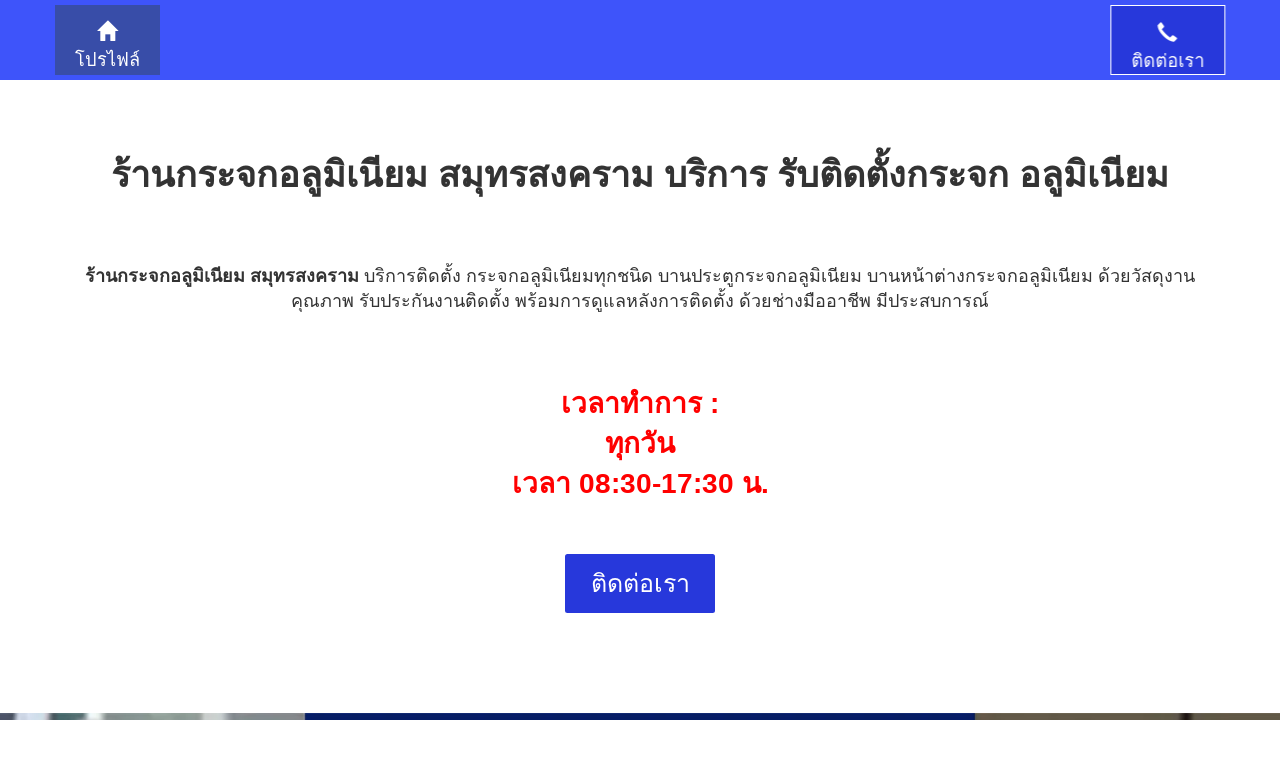

--- FILE ---
content_type: text/html
request_url: https://www.teetunk.com/province/SamutSongkhram/shop/skm_AluminumGlass.html
body_size: 5120
content:
<!DOCTYPE html>
<html lang="th"><head>
<title>ร้านกระจกอลูมิเนียม สมุทรสงคราม บริการ รับติดตั้งกระจก อลูมิเนียม</title>
<!-- JSON-LD Generated by: https://hallanalysis.com/json-ld-generator/ -->
<script type='application/ld+json'> 
{
  "@context": "http://www.schema.org",
  "@type": "LocalBusiness",
  "name": "ร้านกระจกอลูมิเนียม สมุทรสงคราม",
  "url": "https://www.teetunk.com/province/SamutSongkhram/shop/skm_AluminumGlass.html",
  "image": "https://www.teetunk.com/province/SamutSongkhram/shop/img/skm_AluminumGlass_profile.webp",
  "description": "บริการติดตั้ง กระจกอลูมิเนียมทุกชนิด บานประตูกระจกอลูมิเนียม บานหน้าต่างกระจกอลูมิเนียม ด้วยวัสดุงานคุณภาพ รับประกันงานติดตั้ง พร้อมการดูแลหลังการติดตั้ง ด้วยช่างมืออาชีพ มีประสบการณ์",
  "address": {
    "@type": "PostalAddress",
    "addressLocality": "สมุทรสงคราม"
  },
  "openingHours": "Mo, Tu, We, Th, Fr, Sa, Su 08:30-17:30"
}
 </script>
 
<!-- Basic SEO -->
<meta charset="utf-8" />
<meta name="viewport" 				content="width=device-width, initial-scale=1" />
<meta httpEquiv="Content-Type" 		content="text/html; charset=utf-8" />
<meta name="robots" 				content="follow, index" />
<link rel="canonical" 				href="https://www.teetunk.com/province/SamutSongkhram/shop/skm_AluminumGlass.html" />
<link rel="image_src"				href="https://www.teetunk.com/province/SamutSongkhram/shop/img/skm_AluminumGlass_profile.webp" />
<link rel="icon" type="image/png" 	href="https://teetunk.com/img/logowebsite.png">
<meta name="description" 			content="บริการติดตั้ง กระจกอลูมิเนียมทุกชนิด บานประตูกระจกอลูมิเนียม บานหน้าต่างกระจกอลูมิเนียม ด้วยวัสดุงานคุณภาพ รับประกันงานติดตั้ง พร้อมการดูแลหลังการติดตั้ง ด้วยช่างมืออาชีพ มีประสบการณ์" />
<meta name="keywords" 		  		content="ร้านกระจกอลูมิเนียมใกล้ฉัน, กระจก อลูมิเนียมใกล้ฉัน, กระจก อลูมิเนียม สมุทรสงคราม, ร้านกระจกอลูมิเนียม สมุทรสงคราม, กระจก สมุทรสงคราม, กระจก อลูมิเนียมสมุทรสงคราม, กระจก อลูมิเนียม สมุทรสงคราม, ร้านตัดกระจก สมุทรสงคราม, ติดตั้งกระจก สมุทรสงคราม, ติดตั้งกระจก คอนโด สมุทรสงคราม, ช่างกระจก อลูมิเนียม สมุทรสงคราม, ช่างอลูมิเนียม สมุทรสงคราม, ร้านอลูมิเนียม สมุทรสงคราม, จำหน่าย อ ลู มิ เนียม สมุทรสงคราม, กระจกเทมเปอร์ สมุทรสงคราม, ร้าน ขาย กระจก สมุทรสงคราม, ร้าน ติด ตั้ง กระจก สมุทรสงคราม" />
<meta name="image"					content="https://www.teetunk.com/province/SamutSongkhram/shop/img/skm_AluminumGlass_profile.webp" />
<meta name="title"					content="ร้านกระจกอลูมิเนียม สมุทรสงคราม บริการ รับติดตั้งกระจก อลูมิเนียม" />
<!-- Schema.org for Google+ -->
<meta itemprop="description" 		content="บริการติดตั้ง กระจกอลูมิเนียมทุกชนิด บานประตูกระจกอลูมิเนียม บานหน้าต่างกระจกอลูมิเนียม ด้วยวัสดุงานคุณภาพ รับประกันงานติดตั้ง พร้อมการดูแลหลังการติดตั้ง ด้วยช่างมืออาชีพ มีประสบการณ์" />
<meta itemprop="image" 				content="https://www.teetunk.com/province/SamutSongkhram/shop/img/skm_AluminumGlass_profile.webp" />
<meta itemprop="name" 				content="ร้านกระจกอลูมิเนียม สมุทรสงคราม บริการ รับติดตั้งกระจก อลูมิเนียม" />
<!-- Twitter  -->
<meta name="twitter:card" 			content="summary" />
<meta name="twitter:description"	content="บริการติดตั้ง กระจกอลูมิเนียมทุกชนิด บานประตูกระจกอลูมิเนียม บานหน้าต่างกระจกอลูมิเนียม ด้วยวัสดุงานคุณภาพ รับประกันงานติดตั้ง พร้อมการดูแลหลังการติดตั้ง ด้วยช่างมืออาชีพ มีประสบการณ์" />
<meta name="twitter:image" 			content="https://www.teetunk.com/province/SamutSongkhram/shop/img/skm_AluminumGlass_profile.webp" />
<meta name="twitter:title" 			content="ร้านกระจกอลูมิเนียม สมุทรสงคราม บริการ รับติดตั้งกระจก อลูมิเนียม" />
<!-- Open Graph general (Facebook, Pinterest & Google+) -->
<meta property="og:description" 	content="บริการติดตั้ง กระจกอลูมิเนียมทุกชนิด บานประตูกระจกอลูมิเนียม บานหน้าต่างกระจกอลูมิเนียม ด้วยวัสดุงานคุณภาพ รับประกันงานติดตั้ง พร้อมการดูแลหลังการติดตั้ง ด้วยช่างมืออาชีพ มีประสบการณ์" />
<meta property="og:image" 			content="https://www.teetunk.com/province/SamutSongkhram/shop/img/skm_AluminumGlass_profile.webp" />
<meta property="og:site_name" 		content="ร้านกระจกอลูมิเนียม สมุทรสงคราม" />
<meta property="og:title" 			content="ร้านกระจกอลูมิเนียม สมุทรสงคราม บริการ รับติดตั้งกระจก อลูมิเนียม" />
<meta property="og:type" 			content="website" />
<meta property="og:url" 			content="https://www.teetunk.com/province/SamutSongkhram/shop/skm_AluminumGlass.html" />
<!-- Apple -->
<link rel="apple-touch-icon"		href="https://teetunk.com/img/logowebsite.png">
 

<!-- Bootstrap Core CSS -->
<!-- edit 16 may 2024 -->

<link href="https://www.teetunk.com/css/style2025.css" rel="stylesheet">

<!-- Google Tag Manager -->
<script>(function(w,d,s,l,i){w[l]=w[l]||[];w[l].push({'gtm.start':
new Date().getTime(),event:'gtm.js'});var f=d.getElementsByTagName(s)[0],
j=d.createElement(s),dl=l!='dataLayer'?'&l='+l:'';j.async=true;j.src=
'https://www.googletagmanager.com/gtm.js?id='+i+dl;f.parentNode.insertBefore(j,f);
})(window,document,'script','dataLayer','GTM-NX4JWNV');</script>
<!-- End Google Tag Manager -->   

</head>
<body>
<!-- Google Tag Manager (noscript) -->
<noscript><iframe src="https://www.googletagmanager.com/ns.html?id=GTM-NX4JWNV"
height="0" width="0" style="display:none;visibility:hidden"></iframe></noscript>
<!-- End Google Tag Manager (noscript) -->


<div class="topnav">
<div class="container">
<div class="row">
  
  <a href="#top"><span class="glyphicon glyphicon-home" style="font-size:20px"></span> <br> โปรไฟล์</a>
  
  <a href="#contact" class="split"><span class="glyphicon glyphicon-earphone" style="font-size:20px"></span> <br> ติดต่อเรา</a>
</div></div></div>

<!-- page-header -->
<div class="container" style="padding-top:100px">
<div class="row" style="padding:0px 30px 50px;" align="center">
<h1><strong>ร้านกระจกอลูมิเนียม สมุทรสงคราม บริการ รับติดตั้งกระจก อลูมิเนียม</strong></h1>
<br><br><br>
                                                            
<p style="font-size:18px"><strong>ร้านกระจกอลูมิเนียม สมุทรสงคราม</strong>&nbsp;บริการติดตั้ง กระจกอลูมิเนียมทุกชนิด บานประตูกระจกอลูมิเนียม บานหน้าต่างกระจกอลูมิเนียม ด้วยวัสดุงานคุณภาพ รับประกันงานติดตั้ง พร้อมการดูแลหลังการติดตั้ง ด้วยช่างมืออาชีพ มีประสบการณ์</p>                                                            
<br><br><br>

<p24><strong>เวลาทำการ :<br>  ทุกวัน<br> เวลา 08:30-17:30 น.</p24></strong>

<div class="row" style="padding:50px 0px 0px;" align="center">
<a href="#contact"><button class="bootstrap-btn">ติดต่อเรา</button></a>
</div></div></div>

<div class="container-fluid" style="padding:50px 0px 50px;" align="center">

<img src="https://www.teetunk.com/province/SamutSongkhram/shop/img/skm_AluminumGlass_profile.webp" alt="ร้านกระจกอลูมิเนียม สมุทรสงคราม" style="width: 100%; height: 100%; object-fit: cover;" class="img-responsive" loading="lazy"/></div>

<!-- info -->
<div class="container" style="padding-top:100px">
<div class="row" align="center">
<h2><strong>ข้อมูลบริการ</strong></h2>
<hr class="new3" style="width:150px"></div>                                                   

<div class="row" style="padding:0px 20px 0px;">
					<div class="col-xs-12 col-sm-6 col-md-6">
					<img style="padding-top:50px" src="https://www.teetunk.com/images/AluminumGlass_list1.webp" alt="ร้านกระจกอลูมิเนียม สมุทรสงคราม" width="100%" height="180" class="img-responsive" loading="lazy">
<br><h3>ติดตั้งกระจกอลูมิเนียม กระจกเทมเปอร์</h3><br>
<p align="left">
✅&nbsp;บริการติดตั้งงาน กระจกอลูมิเนียม ติดตั้งกระจก ติดตั้งงานอลูมิเนียม<br><br>
✅&nbsp;ติดตั้งกระจกอลูมิเนียม อุปกรณ์บานเลื่อน ติดตั้งบานสวิง กระจกบานสวิง อุปกรณ์กระจกบานสวิง<br><br>
✅&nbsp;ติดตั้งกระจกอลูมิเนียม ประตูบานเลื่อน อุปกรณ์ประตูบานเลื่อน ติดตั้งประตูบานสวิง กระจกอลูมิเนียม ประตูบานสวิง อุปกรณ์ประตูกระจกบานสวิง<br><br>
✅&nbsp;ติดตั้งกระจกอลูมิเนียม หน้าต่างบานเลื่อน อุปกรณ์หน้าต่างบานเลื่อน ติดตั้งหน้าต่างบานสวิง กระจกอลูมิเนียม หน้าต่างบานสวิง อุปกรณ์หน้าต่างกระจกอลูมิเนียม บานสวิง<br><br>
✅&nbsp;ติดตั้งกระจกอลูมิเนียม บานตาย ติดตั้งกระจกอลูมิเนียม บานfix ช่องกระจก<br><br>
✅&nbsp;งานกระจกอลูมิเนียม ทุกแบบ ทุกชนิด สั่งผลิต ติดตั้งกระจกอลูมิเนียม<br><br>
✅&nbsp;ติดตั้งกระจกเทมเปอร์ ราวกันตกเทมเปอร์ กระจกนิรภัย กั้นอาบน้ำกระจกเทมเปอร์</p>
</div>

				    <div class="col-xs-12 col-sm-6 col-md-6">
					<img style="padding-top:50px" src="https://www.teetunk.com/images/AluminumGlass_list2.webp" alt="ร้านกระจกอลูมิเนียม สมุทรสงคราม" width="100%" height="180" class="img-responsive" loading="lazy">
<br><h3>บ้านพักอาศัย ธุรกิจร้านค้า</h3><br>
<p align="left">
✅&nbsp;รับงานติดตั้งกระจกอลูมิเนียม บ้านพักอาศัย บานประตูกระจกอลูมิเนียม บานหน้าต่างกระจกอลูมิเนียม<br><br>
✅&nbsp;รับงานติดตั้งกระจกอลูมิเนียม ธุรกิจร้านค้า กั้นห้องกระจกอลูมิเนียม ต่อเติม</p>
</div></div>

<div class="row" style="padding:0px 20px 0px;">
                    <div class="col-xs-12 col-sm-6 col-md-6">
					<img style="padding-top:50px" src="https://www.teetunk.com/images/AluminumGlass_list3.webp" alt="ร้านกระจกอลูมิเนียม สมุทรสงคราม" width="100%" height="180" class="img-responsive" loading="lazy">
<br><h3>งานแก้ไข ซ่อมแซม</h3><br>
<p align="left">
✅&nbsp;ซ่อมแซมเปลี่ยนกระจก กระจกอลูมิเนียมประตูบ้านแตก กระจกอลูมิเนียมหน้าต่างบ้านแตก<br><br>
✅&nbsp;ซ่อมแซมวัสดุรางเลื่อน ล้อฝืดดังมีเสียง</p>
</div>

					<div class="col-xs-12 col-sm-6 col-md-6">
					<img style="padding-top:50px" src="https://www.teetunk.com/images/AluminumGlass_list4.webp" alt="ร้านกระจกอลูมิเนียม สมุทรสงคราม" width="100%" height="180" class="img-responsive" loading="lazy">
<br><h3>ออกแบบ ให้คำแนะนำ</h3><br>
<p align="left">
✅&nbsp;งานออกแบบ งานติดตั้ง ให้คำแนะนำทุกชนิด ออกแบบบานประตูกระจก บานหน้าต่าง กระจกอลูมิเนียม<br><br>
✅&nbsp;ให้คำแนะนำ วัสดุงานติดตั้ง ตามแบบ งบประมาณที่ต้องการ</p>
</div></div>

<div class="row" style="padding:0px 20px 0px;">
				    <div class="col-xs-12 col-sm-6 col-md-6">
					<img style="padding-top:50px" src="https://www.teetunk.com/images/AluminumGlass_list5.webp" alt="ร้านกระจกอลูมิเนียม สมุทรสงคราม" width="100%" height="180" class="img-responsive" loading="lazy">
<br><h3>ประเมินราคา ตามขนาดจำนวน</h3><br>
<p align="left">
✅&nbsp;บริการประเมินราคา ดูหน้างาน ทุกพื้นที่<br><br>
✅&nbsp;ราคาประเมินตามวัสดุงานที่ต้องการ ขนาดความหนา สีอลูมิเนียม สีกระจก</p>
</div>

                    <div class="col-xs-12 col-sm-6 col-md-6">
					<img style="padding-top:50px" src="https://www.teetunk.com/images/AluminumGlass_list6.webp" alt="ร้านกระจกอลูมิเนียม สมุทรสงคราม" width="100%" height="180" class="img-responsive" loading="lazy">
<br><h3>รับประกัน ดูแลหลังการติดตั้ง</h3><br>
<p align="left">
✅&nbsp;รับประกันงานติดตั้ง ดูแลหลังการติดตั้ง โดยช่างมีประสบการณ์<br><br>
✅&nbsp;ประกันสินค้า การติดตั้งตามมาตราฐาน ถูกต้อง<br><br>
✅&nbsp;บริการหลังการติดตั้ง แก้ไข ดูแล โดยไม่มีค่าใช้จ่าย</p>
</div></div>

<br><br>
<div class="container" style="padding:50px 30px 50px; background-color:#f6f6f6" align="center">
<p style="font-size:24px">บริการดูแลงานในพื้นที่ สะดวกในการติดต่อใช้บริการ พร้อมการบริการหลังการติดตั้ง รับประกันงานติดตั้ง มีปัญหาเข้าแก้ไขงานได้รวดเร็ว เพื่อตอบสนองความพึงพอใจให้กับลูกค้าของเรา</p>            
</div><br><br></div></div>


<!-- contact -->
<a id="contact"></a>
<div class="container" style="padding-top:100px">
<div class="row" align="center">
<h2><strong>ติดต่อเรา</strong></h2>
<hr class="new3" style="width:150px"></div>                                                   
<br><br>
<div class="row" align="center">
<p style="font-weight: bold; font-size: 14px;">เวลาทำการ : ทุกวัน 08:30-17:30 น.</p>  <br><br> 
<div class="col-xs-6 col-sm-6 col-md-6 col-lg-6">
         <a href="tel:0994040550" target="_blank"><img src="https://www.teetunk.com/images/blank_mobile.jpg" alt="mobile" width="269" height="346" class="img-responsive" loading="lazy"/></a>
        <p style="font-size:18px"><strong>กดโทรสอบถาม</strong></p>
           <br><br><br>
      </div>
        
<div class="col-xs-6 col-sm-6 col-md-6 col-lg-6">
         <a href="https://lin.ee/7pKNmK6" target="_blank" ><img src="https://www.teetunk.com/images/line_QRcode.jpg" alt="lineid" width="269" height="346" class="img-responsive" loading="lazy"/></a>
        <p style="font-size:18px"><strong>กดแชทไลน์</strong></p>
           <br><br><br>
      </div>

</div><br><br></div></div>   
<!-- portfolio -->
<div class="container-fluid" style="background-color:#f6f6f6">
<div class="container" style="padding-top:100px">
<div class="row" align="center">
<h2><strong>แกลเลอรี</strong></h2>
<hr class="new3" style="width:150px">                                                   
<br><br>

					<div class="col-xs-12 col-sm-6 col-md-4">
					<img style="padding-top:50px" src="https://www.teetunk.com/images/AluminumGlass_r1.webp" alt="ร้านกระจกอลูมิเนียม สมุทรสงคราม" width="500" height="500" class="img-responsive" loading="lazy">
<br><h3>ร้านกระจกอลูมิเนียม สมุทรสงคราม</h3>
</div>

				    <div class="col-xs-12 col-sm-6 col-md-4">
					<img style="padding-top:50px" src="https://www.teetunk.com/images/AluminumGlass_r2.webp" alt="ร้านกระจกอลูมิเนียม สมุทรสงคราม" width="500" height="500" class="img-responsive" loading="lazy">
<br><h3>ร้านกระจกอลูมิเนียม สมุทรสงคราม</h3>
</div>

                    <div class="col-xs-12 col-sm-6 col-md-4">
					<img style="padding-top:50px" src="https://www.teetunk.com/images/AluminumGlass_r3.webp" alt="ร้านกระจกอลูมิเนียม สมุทรสงคราม" width="500" height="500" class="img-responsive" loading="lazy">
<br><h3>ร้านกระจกอลูมิเนียม สมุทรสงคราม</h3>
</div>

					<div class="col-xs-12 col-sm-6 col-md-4">
					<img style="padding-top:50px" src="https://www.teetunk.com/images/AluminumGlass_r4.webp" alt="ร้านกระจกอลูมิเนียม สมุทรสงคราม" width="500" height="500" class="img-responsive" loading="lazy">
<br><h3>ร้านกระจกอลูมิเนียม สมุทรสงคราม</h3>
</div>

				    <div class="col-xs-12 col-sm-6 col-md-4">
					<img style="padding-top:50px" src="https://www.teetunk.com/images/AluminumGlass_r5.webp" alt="ร้านกระจกอลูมิเนียม สมุทรสงคราม" width="500" height="500" class="img-responsive" loading="lazy">
<br><h3>ร้านกระจกอลูมิเนียม สมุทรสงคราม</h3>
</div>

                    <div class="col-xs-12 col-sm-6 col-md-4">
					<img style="padding-top:50px" src="https://www.teetunk.com/images/AluminumGlass_r6.webp" alt="ร้านกระจกอลูมิเนียม สมุทรสงคราม" width="500" height="500" class="img-responsive" loading="lazy">
<br><h3>ร้านกระจกอลูมิเนียม สมุทรสงคราม</h3>
</div>

					<div class="col-xs-12 col-sm-6 col-md-4">
					<img style="padding-top:50px" src="https://www.teetunk.com/images/AluminumGlass_r7.webp" alt="ร้านกระจกอลูมิเนียม สมุทรสงคราม" width="500" height="500" class="img-responsive" loading="lazy">
<br><h3>ร้านกระจกอลูมิเนียม สมุทรสงคราม</h3>
</div>

				    <div class="col-xs-12 col-sm-6 col-md-4">
					<img style="padding-top:50px" src="https://www.teetunk.com/images/AluminumGlass_r8.webp" alt="ร้านกระจกอลูมิเนียม สมุทรสงคราม" width="500" height="500" class="img-responsive" loading="lazy">
<br><h3>ร้านกระจกอลูมิเนียม สมุทรสงคราม</h3>
</div>

                    <div class="col-xs-12 col-sm-6 col-md-4">
					<img style="padding-top:50px" src="https://www.teetunk.com/images/AluminumGlass_r9.webp" alt="ร้านกระจกอลูมิเนียม สมุทรสงคราม" width="500" height="500" class="img-responsive" loading="lazy">
<br><h3>ร้านกระจกอลูมิเนียม สมุทรสงคราม</h3>
</div>

					<div class="col-xs-12 col-sm-6 col-md-4">
					<img style="padding-top:50px" src="https://www.teetunk.com/images/AluminumGlass_r10.webp" alt="ร้านกระจกอลูมิเนียม สมุทรสงคราม" width="500" height="500" class="img-responsive" loading="lazy">
<br><h3>ร้านกระจกอลูมิเนียม สมุทรสงคราม</h3>
</div>

				    <div class="col-xs-12 col-sm-6 col-md-4">
					<img style="padding-top:50px" src="https://www.teetunk.com/images/AluminumGlass_r11.webp" alt="ร้านกระจกอลูมิเนียม สมุทรสงคราม" width="500" height="500" class="img-responsive" loading="lazy">
<br><h3>ร้านกระจกอลูมิเนียม สมุทรสงคราม</h3>
</div>

                    <div class="col-xs-12 col-sm-6 col-md-4">
					<img style="padding-top:50px" src="https://www.teetunk.com/images/AluminumGlass_r12.webp" alt="ร้านกระจกอลูมิเนียม สมุทรสงคราม" width="500" height="500" class="img-responsive" loading="lazy">
<br><h3>ร้านกระจกอลูมิเนียม สมุทรสงคราม</h3>
</div>

					<div class="col-xs-12 col-sm-6 col-md-4">
					<img style="padding-top:50px" src="https://www.teetunk.com/images/AluminumGlass_r13.webp" alt="ร้านกระจกอลูมิเนียม สมุทรสงคราม" width="500" height="500" class="img-responsive" loading="lazy">
<br><h3>ร้านกระจกอลูมิเนียม สมุทรสงคราม</h3>
</div>

					<div class="col-xs-12 col-sm-6 col-md-4">
					<img style="padding-top:50px" src="https://www.teetunk.com/images/AluminumGlass_r14.webp" alt="ร้านกระจกอลูมิเนียม สมุทรสงคราม" width="500" height="500" class="img-responsive" loading="lazy">
<br><h3>ร้านกระจกอลูมิเนียม สมุทรสงคราม</h3>
</div>

				    <div class="col-xs-12 col-sm-6 col-md-4">
					<img style="padding-top:50px" src="https://www.teetunk.com/images/AluminumGlass_r15.webp" alt="ร้านกระจกอลูมิเนียม สมุทรสงคราม" width="500" height="500" class="img-responsive" loading="lazy">
<br><h3>ร้านกระจกอลูมิเนียม สมุทรสงคราม</h3>
</div>

                    <div class="col-xs-12 col-sm-6 col-md-4">
					<img style="padding-top:50px" src="https://www.teetunk.com/images/AluminumGlass_r16.webp" alt="ร้านกระจกอลูมิเนียม สมุทรสงคราม" width="500" height="500" class="img-responsive" loading="lazy">
<br><h3>ร้านกระจกอลูมิเนียม สมุทรสงคราม</h3>
</div>

					<div class="col-xs-12 col-sm-6 col-md-4">
					<img style="padding-top:50px" src="https://www.teetunk.com/images/AluminumGlass_r17.webp" alt="ร้านกระจกอลูมิเนียม สมุทรสงคราม" width="500" height="500" class="img-responsive" loading="lazy">
<br><h3>ร้านกระจกอลูมิเนียม สมุทรสงคราม</h3>
</div>


                    <div class="col-xs-12 col-sm-6 col-md-4">
					<img style="padding-top:50px" src="https://www.teetunk.com/images/AluminumGlass_r18.webp" alt="ร้านกระจกอลูมิเนียม สมุทรสงคราม" width="500" height="500" class="img-responsive" loading="lazy">
<br><h3>ร้านกระจกอลูมิเนียม สมุทรสงคราม</h3>
</div>

</div><br><br></div></div>

<!-- tag -->
<div class="container" style="padding-top:100px">
<div class="row" style="padding:0px 0px 50px;" align="center">
<h2><strong>tag</strong></h2>
<hr class="new3" style="width:150px"></div>                                                   
<br><br>
                  
                   <p><div id="summary">
                   
                   <span class="label label-success">ร้านกระจกอลูมิเนียม ใกล้ฉัน</span>
                   <span class="label label-success">ร้านกระจกใกล้ฉัน</span>
                   <span class="label label-success">ร้านตัดกระจก ใกล้ฉัน</span>
                   <span class="label label-success">ร้านอลูมิเนียม สมุทรสงคราม</span>
                   <span class="label label-success">ร้านตัดกระจก สมุทรสงคราม</span>
                   <span class="label label-success">ร้านกระจก สมุทรสงคราม</span>
                   <span class="label label-success">ร้านกระจกอลูมิเนียม สมุทรสงคราม</span>
                   <span class="label label-success">ร้านกระจกเทมเปอร์ ใกล้ฉัน</span>
                   <span class="label label-success">ร้านทําประตูกระจก ใกล้ฉัน</span>
                   <span class="label label-success">ช่างกระจกอลูมิเนียม ใกล้ฉัน</span>
                   <span class="label label-success">ช่างกระจกใกล้ฉัน</span>
                   <span class="label label-success">ช่างตัดกระจก ใกล้ฉัน</span>
                   <span class="label label-success">ช่างอลูมิเนียม สมุทรสงคราม</span>
                   <span class="label label-success">ช่างตัดกระจก สมุทรสงคราม</span>
                   <span class="label label-success">ช่างกระจก สมุทรสงคราม</span>
                   <span class="label label-success">ช่างกระจกอลูมิเนียม สมุทรสงคราม</span>
                   <span class="label label-success">ช่างกระจกเทมเปอร์ ใกล้ฉัน</span>
                   <span class="label label-success">ช่างทําประตูกระจก ใกล้ฉัน</span>
                   <span class="label label-success">ติดตั้งกระจกอลูมิเนียม ใกล้ฉัน</span>
                   <span class="label label-success">ติดตั้งกระจกใกล้ฉัน</span>
                   <span class="label label-success">ติดตั้งตัดกระจก ใกล้ฉัน</span>
                   <span class="label label-success">ติดตั้งอลูมิเนียม สมุทรสงคราม</span>
                   <span class="label label-success">ติดตั้งตัดกระจก สมุทรสงคราม</span>
                   <span class="label label-success">ติดตั้งกระจก สมุทรสงคราม</span>
                   <span class="label label-success">ติดตั้งกระจกอลูมิเนียม สมุทรสงคราม</span>
                   <span class="label label-success">ติดตั้งกระจกเทมเปอร์ ใกล้ฉัน</span>
                   <span class="label label-success">ติดตั้งทําประตูกระจก ใกล้ฉัน</span><br><br><!-- สมุทรสงคราม -->
              		  
<span class="label label-success">ร้านกระจกอลูมิเนียมอำเภอบางคนที</span>
<span class="label label-success">ร้านกระจกอลูมิเนียมกระดังงา</span>
<span class="label label-success">ร้านกระจกอลูมิเนียมจอมปลวก</span>
<span class="label label-success">ร้านกระจกอลูมิเนียมดอนมะโนรา</span>
<span class="label label-success">ร้านกระจกอลูมิเนียมบางกระบือ</span>
<span class="label label-success">ร้านกระจกอลูมิเนียมบางกุ้ง</span>
<span class="label label-success">ร้านกระจกอลูมิเนียมบางคนที</span>
<span class="label label-success">ร้านกระจกอลูมิเนียมบางนกแขวก</span>
<span class="label label-success">ร้านกระจกอลูมิเนียมบางพรม</span>
<span class="label label-success">ร้านกระจกอลูมิเนียมบางยี่รงค์</span>
<span class="label label-success">ร้านกระจกอลูมิเนียมบางสะแก</span>
<span class="label label-success">ร้านกระจกอลูมิเนียมบ้านปราโมทย์</span>
<span class="label label-success">ร้านกระจกอลูมิเนียมยายแพง</span>
<span class="label label-success">ร้านกระจกอลูมิเนียมโรงหีบ</span>
 
<span class="label label-success">ร้านกระจกอลูมิเนียมอำเภออัมพวา</span>
<span class="label label-success">ร้านกระจกอลูมิเนียมท่าคา</span>
<span class="label label-success">ร้านกระจกอลูมิเนียมบางช้าง</span>
<span class="label label-success">ร้านกระจกอลูมิเนียมบางนางลี่</span>
<span class="label label-success">ร้านกระจกอลูมิเนียมบางแค</span>
<span class="label label-success">ร้านกระจกอลูมิเนียมปลายโพงพาง</span>
<span class="label label-success">ร้านกระจกอลูมิเนียมยี่สาร</span>
<span class="label label-success">ร้านกระจกอลูมิเนียมวัดประดู่</span>
<span class="label label-success">ร้านกระจกอลูมิเนียมสวนหลวง</span>
<span class="label label-success">ร้านกระจกอลูมิเนียมอัมพวา</span>
<span class="label label-success">ร้านกระจกอลูมิเนียมเหมืองใหม่</span>
<span class="label label-success">ร้านกระจกอลูมิเนียมแควอ้อม</span>
<span class="label label-success">ร้านกระจกอลูมิเนียมแพรกหนามแดง</span>
 
<span class="label label-success">ร้านกระจกอลูมิเนียมอำเภอเมือง</span>
<span class="label label-success">ร้านกระจกอลูมิเนียมคลองเขิน</span>
<span class="label label-success">ร้านกระจกอลูมิเนียมคลองโคน</span>
<span class="label label-success">ร้านกระจกอลูมิเนียมท้ายหาด</span>
<span class="label label-success">ร้านกระจกอลูมิเนียมนางตะเคียน</span>
<span class="label label-success">ร้านกระจกอลูมิเนียมบางขันแตก</span>
<span class="label label-success">ร้านกระจกอลูมิเนียมบางจะเกร็ง</span>
<span class="label label-success">ร้านกระจกอลูมิเนียมบางแก้ว</span>
<span class="label label-success">ร้านกระจกอลูมิเนียมบ้านปรก</span>
<span class="label label-success">ร้านกระจกอลูมิเนียมลาดใหญ่</span>
<span class="label label-success">ร้านกระจกอลูมิเนียมแม่กลอง</span>
<span class="label label-success">ร้านกระจกอลูมิเนียมแหลมใหญ่</span>	
                   
</p>

</div>   
<br><br>
<iframe src="https://www.google.com/maps/embed?pb=!1m18!1m12!1m3!1d248421.37554178102!2d99.8220440781063!3d13.376123906388623!2m3!1f0!2f0!3f0!3m2!1i1024!2i768!4f13.1!3m3!1m2!1s0x30e2d43b1776779f%3A0x98783bff4155b237!2z4Liq4Lih4Li44LiX4Lij4Liq4LiH4LiE4Lij4Liy4Lih!5e0!3m2!1sth!2sth!4v1663553964785!5m2!1sth!2sth" title="googlemap" width="350" height="400" class="img-responsive" style="border:0;" allowfullscreen="" loading="lazy" referrerpolicy="no-referrer-when-downgrade"></iframe>
<br><br>
<div class="card-block"><br>
<h3><strong> Main link :</strong></h3>
<br>
<ul class="footer-links">
<li><a href="../../../index.html">หน้าหลัก เลือกจังหวัด</a><br><br>

<li><a href="../skm_main.html">รายการ จ.สมุทรสงคราม</a><br><br>

<li><a href="../../SamutSongkhram/skm_expansion.html">หมวดเฟอร์นิเจอร์ต่อเติม จ.สมุทรสงคราม</a><br><br>

<li><a href="../../SamutSongkhram/shop/skm_AluminumGlass.html">ร้านกระจกอลูมิเนียม จ.สมุทรสงคราม</a></li></ul> <br> <br><br></div></div></div>

                                          
</div><br><br></div>
<!--footer start from here-->
<footer class="site-footer">
      <div class="container">
        <div class="row">
          <div class="col-sm-12 col-md-6">
            <h3>Directory Online</h3>
            <p>เว็บไซต์ เพื่อการรวบรวม ข้อมูลสินค้าและบริการ ภายในพื้นที่ เพื่อให้ท่านสามารถ ค้นหาแหล่งข้อมูลได้ง่าย ประหยัดเวลา ค่าใช้จ่าย ส่วนในด้านธุรกิจร้านค้า เรามีบริการรับทำสื่อออนไลน์ สำหรับกิจการ สินค้า ที่ต้องการการทำตลาดออนไลน์ เพื่อการเข้าถึงกลุ่มลูกค้าปัจจุบัน ทุกพื้นที่ ตลอด 24ชม.</p>
          </div>

          <div class="col-xs-6 col-md-3" align="center">
          <img src="https://www.teetunk.com/img/logowebsite.png" alt="logowebsite" width="60" height="60" class="img-responsive" loading="lazy"//>
          </div>
          
          <div class="col-xs-6 col-md-3">
          <h3>เมนูหลัก</h3>
          <ul class="footer-links">
              <li><a href="https://www.teetunk.com/index.html">หน้าหลัก</a></li>
              <li><a href="https://www.teetunk.com/advertising.html">สนใจโปรโมท</a></li>
              <li><a href="https://www.teetunk.com/sitemap.html">Site Map</a></li>
          </ul>
          </div>
        </div>
        <hr>
      </div>
      <div class="container">
        <div class="row">
          <div class="col-md-12 col-sm-12 col-xs-12">
            <p class="copyright-text">Copyright &copy; 2013 www.teetunk.com</p><br>
            <p>เว็บไซต์พันธมิตร <a href="https://bizstorethai.com/" target="_blank">https://bizstorethai.com/</a></p>
  </div>
</footer>


<!-- Navigation -->

<!-- End -->

<!-- js -->

</body>

</html>
